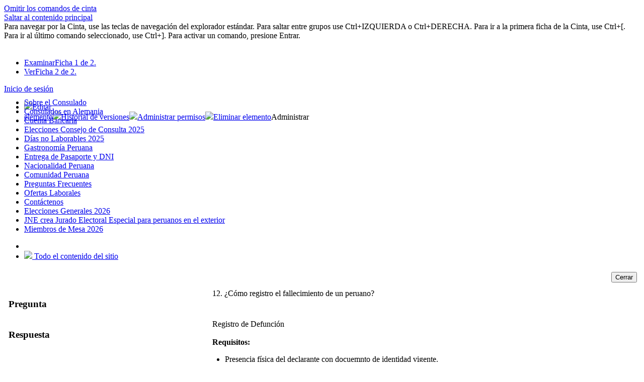

--- FILE ---
content_type: text/html; charset=utf-8
request_url: http://www.consulado.pe/es/Munich/Lists/Preguntas/Mostrar.aspx?ID=15&ContentTypeId=0x01008316A39E08416E4182C75474405E5C9C
body_size: 24881
content:

<!DOCTYPE html PUBLIC "-//W3C//DTD XHTML 1.0 Strict//EN"
"http://www.w3.org/TR/xhtml1/DTD/xhtml1-strict.dtd">
<html xmlns:o="urn:schemas-microsoft-com:office:office" lang="es-es" dir="ltr">
<head><meta http-equiv="X-UA-Compatible" content="IE=8" /><meta name="GENERATOR" content="Microsoft SharePoint" /><meta name="progid" content="SharePoint.WebPartPage.Document" /><meta http-equiv="Content-Type" content="text/html; charset=utf-8" /><meta http-equiv="Expires" content="0" /><title>
	
	Preguntas - 12. ¿Cómo registro el fallecimiento de un...

</title><link rel="stylesheet" type="text/css" href="/_layouts/3082/styles/Themable/forms.css?rev=xyHDeDOulR81vEKiF5KW9Q%3D%3D"/>
<link rel="stylesheet" type="text/css" href="/_layouts/3082/styles/Themable/search.css?rev=a63aFbY4QMVXkBrU3lRTJA%3D%3D"/>
<link rel="stylesheet" type="text/css" href="/_layouts/3082/styles/Themable/corev4.css?rev=BMzxVMXhxL6YX%2FdN%2BnRgEQ%3D%3D"/>

	<script type="text/javascript">
	var _fV4UI = true;
	</script>
	<script type="text/javascript">
// <![CDATA[
document.write('<script type="text/javascript" src="/_layouts/3082/init.js?rev=mU08X8FEZi4YrO2Bforawg%3D%3D"></' + 'script>');
document.write('<script type="text/javascript" src="/ScriptResource.axd?d=ySrUdZYlJlN0m4Rp0vTWiBR3EjAxCP91aRnu6W3iOiQxSr1OFEYna3-m3JqpbZ5_7F-ZQ-Ox_3XDzbWLmY_bcpvOupDTS8vmxiYcHjEY_8uOHswo1bqbkkPLfua33xibzX6XCHQxOfT5ZG27tJ_JPbMsW7A1&amp;t=3f4a792d"></' + 'script>');
document.write('<script type="text/javascript" src="/_layouts/blank.js?rev=QGOYAJlouiWgFRlhHVlMKA%3D%3D"></' + 'script>');
document.write('<script type="text/javascript" src="/ScriptResource.axd?d=9R3HJZwTLJ1queOeXtnbJtrog0OFKAf1D94WU-zmH0HKfN5BuU4hHEjDlp39yMFDAMhwS4k99Yd18Arfa5SPAkm_QHHW4S87ooR79e_DaSdTfpelbD_c3vXdnnfeAhoqnzU-IcdNOljKQwThOYCqh7wKVrqjcLG1lttgTVZC4GJ80dd90&amp;t=3f4a792d"></' + 'script>');
// ]]>
</script>
<link type="text/xml" rel="alternate" href="/es/Munich/_vti_bin/spsdisco.aspx" />
	
		
	
<link rel="shortcut icon" href="/_layouts/images/favicon.ico" type="image/vnd.microsoft.icon" />
<style type="text/css">
.ms-bodyareaframe {
	padding: 8px;
	border: none;
}
</style>

<script type="text/javascript" id="onetidPageTitleAreaFrameScript">
	if (document.getElementById("onetidPageTitleAreaFrame") != null)
	{
		document.getElementById("onetidPageTitleAreaFrame").className="ms-areaseparator";
	}
</script>
<style type="text/css">
	.s4-titlerowhidetitle { display:none; }
	.s4-ribbonrowhidetitle { height:135px; }
	.ctl00_PlaceHolderMain_Main_0 { border-color:Black;border-width:1px;border-style:Solid; }
	.ctl00_wpz_0 { border-color:Black;border-width:1px;border-style:Solid; }

</style></head>
<body scroll="no" onload="if (typeof(_spBodyOnLoadWrapper) != 'undefined') _spBodyOnLoadWrapper();" class="v4master">
  <form name="aspnetForm" method="post" action="Mostrar.aspx?ID=15&amp;ContentTypeId=0x01008316A39E08416E4182C75474405E5C9C" onsubmit="javascript:return WebForm_OnSubmit();" id="aspnetForm">
<div>
<input type="hidden" name="MSOWebPartPage_PostbackSource" id="MSOWebPartPage_PostbackSource" value="" />
<input type="hidden" name="MSOTlPn_SelectedWpId" id="MSOTlPn_SelectedWpId" value="" />
<input type="hidden" name="MSOTlPn_View" id="MSOTlPn_View" value="0" />
<input type="hidden" name="MSOTlPn_ShowSettings" id="MSOTlPn_ShowSettings" value="False" />
<input type="hidden" name="MSOGallery_SelectedLibrary" id="MSOGallery_SelectedLibrary" value="" />
<input type="hidden" name="MSOGallery_FilterString" id="MSOGallery_FilterString" value="" />
<input type="hidden" name="MSOTlPn_Button" id="MSOTlPn_Button" value="none" />
<input type="hidden" name="__EVENTTARGET" id="__EVENTTARGET" value="" />
<input type="hidden" name="__EVENTARGUMENT" id="__EVENTARGUMENT" value="" />
<input type="hidden" name="__REQUESTDIGEST" id="__REQUESTDIGEST" value="0xE4073FEE6460A91D766E1D70FC44F4636C2A81E1020CE4567EAC1073AB28527A677694072CCD488DE15871ACFA00ABA84F02101561833DFD854B140AD3893A9A,03 Feb 2026 09:33:08 -0000" />
<input type="hidden" name="MSOSPWebPartManager_DisplayModeName" id="MSOSPWebPartManager_DisplayModeName" value="Browse" />
<input type="hidden" name="MSOSPWebPartManager_ExitingDesignMode" id="MSOSPWebPartManager_ExitingDesignMode" value="false" />
<input type="hidden" name="MSOWebPartPage_Shared" id="MSOWebPartPage_Shared" value="" />
<input type="hidden" name="MSOLayout_LayoutChanges" id="MSOLayout_LayoutChanges" value="" />
<input type="hidden" name="MSOLayout_InDesignMode" id="MSOLayout_InDesignMode" value="" />
<input type="hidden" name="_wpSelected" id="_wpSelected" value="MSOZoneCell_WebPartWPQ2" />
<input type="hidden" name="_wzSelected" id="_wzSelected" value="" />
<input type="hidden" name="MSOSPWebPartManager_OldDisplayModeName" id="MSOSPWebPartManager_OldDisplayModeName" value="Browse" />
<input type="hidden" name="MSOSPWebPartManager_StartWebPartEditingName" id="MSOSPWebPartManager_StartWebPartEditingName" value="false" />
<input type="hidden" name="MSOSPWebPartManager_EndWebPartEditing" id="MSOSPWebPartManager_EndWebPartEditing" value="false" />
<input type="hidden" name="__LASTFOCUS" id="__LASTFOCUS" value="" />
<input type="hidden" name="_maintainWorkspaceScrollPosition" id="_maintainWorkspaceScrollPosition" value="0" />
<input type="hidden" name="__VIEWSTATE" id="__VIEWSTATE" value="/wEPDwUJMTc0NzUyMzgyD2QWAmYPZBYCAgEPZBYCAgMPZBYIAgMPZBYCBSZnX2M1NzdkZmQzXzE1MDlfNDYzMV85ODMwXzFhZDlmNzc1NTQzNg8PFgQeC1BhcmFtVmFsdWVzMsAFAAEAAAD/////[base64]/[base64]/[base64]////[base64]/[base64]/[base64]/0L/5+Uv7QxJCn5eSbSVHH1yjw=" />
</div>

<script type="text/javascript">
//<![CDATA[
var theForm = document.forms['aspnetForm'];
if (!theForm) {
    theForm = document.aspnetForm;
}
function __doPostBack(eventTarget, eventArgument) {
    if (!theForm.onsubmit || (theForm.onsubmit() != false)) {
        theForm.__EVENTTARGET.value = eventTarget;
        theForm.__EVENTARGUMENT.value = eventArgument;
        theForm.submit();
    }
}
//]]>
</script>


<script src="/WebResource.axd?d=jzecpsdDO5SLB0IrBkmh4T_KK32CyQrsgKu56xhk_OjyfmkHh_5mzH64ardSfT_YAT8A6VOYiiuedQV8ulcOtkrc_6E1&amp;t=636271491501517547" type="text/javascript"></script>


<script type="text/javascript">
//<![CDATA[
var MSOWebPartPageFormName = 'aspnetForm';
var g_presenceEnabled = true;
var g_wsaEnabled = false;
var g_wsaLCID = 3082;
var g_wsaSiteTemplateId = 'BLANKINTERNET#1';
var g_wsaListTemplateId = 100;
var _fV4UI=true;var _spPageContextInfo = {webServerRelativeUrl: "\u002fes\u002fMunich", webLanguage: 3082, currentLanguage: 3082, webUIVersion:4,pageListId:"{9b94fd60-1ecc-4bb1-8967-bcdcac85afef}", alertsEnabled:true, siteServerRelativeUrl: "\u002f", allowSilverlightPrompt:'True'};
                            function DoCallBack(filterText)
                            {WebForm_DoCallback('ctl00$m$g_c577dfd3_1509_4631_9830_1ad9f7755436',filterText,UpdateFilterCallback,0,CallBackError,true)
                            }
                            function CallBackError(result, clientsideString)
                            {                
                            }
                        //]]>
</script>
<script type="text/javascript">
<!--
var L_Menu_BaseUrl="/es/Munich";
var L_Menu_LCID="3082";
var L_Menu_SiteTheme="";
//-->
</script>
<script type="text/javascript">
//<![CDATA[
document.onreadystatechange=fnRemoveAllStatus; function fnRemoveAllStatus(){removeAllStatus(true)};var _spWebPartComponents = new Object();//]]>
</script>
<script type="text/javascript" >
<!--
//-->
</script>
<script src="/_layouts/blank.js?rev=QGOYAJlouiWgFRlhHVlMKA%3D%3D" type="text/javascript"></script>
<script type="text/javascript">
//<![CDATA[
if (typeof(DeferWebFormInitCallback) == 'function') DeferWebFormInitCallback();//]]>
</script>

<script src="/WebResource.axd?d=Dsw7BUYJfpMYpg05z8tvl3R9bXTB81JV4_xFx-M0Cozk5q2wm-RekQ2-B81dEP80K2htJj1Rqk05sKTCyURin86ZTYQ1&amp;t=636271491501517547" type="text/javascript"></script>
<script type="text/javascript">
//<![CDATA[
function WebForm_OnSubmit() {
UpdateFormDigest('\u002fes\u002fMunich', 1440000);
                    var workspaceElem = GetCachedElement("s4-workspace");
                    if (workspaceElem != null)
                    {
                        var scrollElem = GetCachedElement("_maintainWorkspaceScrollPosition");
                        if (scrollElem != null)
                        {
                            scrollElem.value = workspaceElem.scrollTop;
                        }
                    };
                if (typeof(_spFormOnSubmitWrapper) != 'undefined') {return _spFormOnSubmitWrapper();} else {return true;};
return true;
}
//]]>
</script>

<div>

	<input type="hidden" name="__VIEWSTATEGENERATOR" id="__VIEWSTATEGENERATOR" value="C922568B" />
	<input type="hidden" name="__EVENTVALIDATION" id="__EVENTVALIDATION" value="/wEWBgLHtJ6RAwKpn5bCCwLNrvW5AwK9+p7tAgKi37nfAQKP4aefDw2e+QC9MuleElP7eufVnhjENnSa" />
</div>
  <script type="text/javascript">
//<![CDATA[
Sys.WebForms.PageRequestManager._initialize('ctl00$ScriptManager', document.getElementById('aspnetForm'));
Sys.WebForms.PageRequestManager.getInstance()._updateControls(['fctl00$WebPartAdderUpdatePanel','tctl00$panelZone'], [], ['ctl00$WebPartAdder'], 90);
//]]>
</script>

	
<noscript><div class='noindex'>Puede estar intentando tener acceso a este sitio desde un explorador protegido en el servidor. Habilite los scripts y vuelva a cargar la página.</div></noscript>
<div id="TurnOnAccessibility" style="display:none" class="s4-notdlg noindex">
	<a id="linkTurnOnAcc" href="#" class="ms-TurnOnAcc" onclick="SetIsAccessibilityFeatureEnabled(true);UpdateAccessibilityUI();document.getElementById('linkTurnOffAcc').focus();return false;">Activar el modo de accesibilidad</a>
</div>
<div id="TurnOffAccessibility" style="display:none" class="s4-notdlg noindex">
	<a id="linkTurnOffAcc" href="#" class="ms-TurnOffAcc" onclick="SetIsAccessibilityFeatureEnabled(false);UpdateAccessibilityUI();document.getElementById('linkTurnOnAcc').focus();return false;">Desactivar el modo de accesibilidad</a>
</div>
<div class="s4-notdlg s4-skipribbonshortcut noindex">
	<a href="javascript:;" onclick="javascript:this.href='#startNavigation';" class="ms-SkiptoNavigation" accesskey="Y">Omitir los comandos de cinta</a>
</div>
<div class="s4-notdlg noindex">
	<a href="javascript:;" onclick="javascript:this.href='#mainContent';" class="ms-SkiptoMainContent" accesskey="X">Saltar al contenido principal</a>
</div>
<a id="HiddenAnchor" href="javascript:;" style="display:none;"></a>

<div id="s4-ribbonrow" class="s4-pr s4-ribbonrowhidetitle">
	<div id="s4-ribboncont">
		<input id="RibbonContainer_activeTabId" name="ctl00$ctl30" type="hidden" value=""></input><div id='RibbonContainer'><div class="ms-cui-ribbon" id="Ribbon" unselectable="on" aria-describedby="ribboninstructions" oncontextmenu="return false" role="toolbar"><span class="ms-cui-hidden" id="ribboninstructions" unselectable="on">Para navegar por la Cinta, use las teclas de navegaci&#243;n del explorador est&#225;ndar. Para saltar entre grupos use Ctrl+IZQUIERDA o Ctrl+DERECHA. Para ir a la primera ficha de la Cinta, use Ctrl+[. Para ir al &#250;ltimo comando seleccionado, use Ctrl+]. Para activar un comando, presione Entrar.</span><div class="ms-cui-ribbonTopBars" unselectable="on"><div class="ms-cui-topBar1" unselectable="on" style="display:none"><div class="ms-cui-qat-container" unselectable="on"></div></div><div class="ms-cui-topBar2" unselectable="on"><div class="ms-cui-jewel-container" id="jewelcontainer" unselectable="on" style="display:none"></div><div class="ms-cui-TabRowLeft ms-siteactionscontainer s4-notdlg" id="RibbonContainer-TabRowLeft" unselectable="on">
					   <span class="ms-siteactionsmenu" id="siteactiontd">
					   </span>
				
						<span class="s4-breadcrumb-anchor"><span style="height:16px;width:16px;position:relative;display:inline-block;overflow:hidden;" class="s4-clust"><a id="GlobalBreadCrumbNavPopout-anchor" onclick="CoreInvoke('callOpenBreadcrumbMenu', event, 'GlobalBreadCrumbNavPopout-anchor', 'GlobalBreadCrumbNavPopout-menu', 'GlobalBreadCrumbNavPopout-img', 's4-breadcrumb-anchor-open', 'ltr', '', false); return false;" onmouseover="" onmouseout="" title="Desplazarse hacia arriba" href="javascript:;" style="display:inline-block;height:16px;width:16px;"><img src="/_layouts/images/fgimg.png" alt="Desplazarse hacia arriba" style="border:0;position:absolute;left:-0px !important;top:-112px !important;" /></a></span></span><div class="ms-popoutMenu s4-breadcrumb-menu" id="GlobalBreadCrumbNavPopout-menu" style="display:none;">
							<div class="s4-breadcrumb-top">
								<span class="s4-breadcrumb-header">La ubicación de esta página es:</span>
							</div>
							
								<ul class="s4-breadcrumb">
	<li class="s4-breadcrumbRootNode"><span class="s4-breadcrumb-arrowcont"><span style="height:16px;width:16px;position:relative;display:inline-block;overflow:hidden;" class="s4-clust s4-breadcrumb"><img src="/_layouts/images/fgimg.png" alt="" style="border-width:0px;position:absolute;left:-0px !important;top:-353px !important;" /></span></span><a class="s4-breadcrumbRootNode" href="/">Consulado</a><ul class="s4-breadcrumbRootNode"><li class="s4-breadcrumbNode"><span class="s4-breadcrumb-arrowcont"><span style="height:16px;width:16px;position:relative;display:inline-block;overflow:hidden;" class="s4-clust s4-breadcrumb"><img src="/_layouts/images/fgimg.png" alt="" style="border-width:0px;position:absolute;left:-0px !important;top:-353px !important;" /></span></span><a class="s4-breadcrumbNode" href="/es/Munich">Consulado General del Per&#250; en M&#250;nich</a><ul class="s4-breadcrumbNode"><li class="s4-breadcrumbNode"><span class="s4-breadcrumb-arrowcont"><span style="height:16px;width:16px;position:relative;display:inline-block;overflow:hidden;" class="s4-clust s4-breadcrumb"><img src="/_layouts/images/fgimg.png" alt="" style="border-width:0px;position:absolute;left:-0px !important;top:-353px !important;" /></span></span><a class="s4-breadcrumbNode" href="http://www.consulado.pe/es/Munich/_layouts/listform.aspx?ListId=%7B9B94FD60%2D1ECC%2D4BB1%2D8967%2DBCDCAC85AFEF%7D&amp;PageType=0">Preguntas</a><ul class="s4-breadcrumbNode"><li class="s4-breadcrumbCurrentNode"><span class="s4-breadcrumb-arrowcont"><span style="height:16px;width:16px;position:relative;display:inline-block;overflow:hidden;" class="s4-clust s4-breadcrumb"><img src="/_layouts/images/fgimg.png" alt="" style="border-width:0px;position:absolute;left:-0px !important;top:-353px !important;" /></span></span><span class="s4-breadcrumbCurrentNode">12. ¿Cómo registro el fallecimiento de un peruano?...Ver más</span></li></ul></li></ul></li></ul></li>
</ul>
								
						</div>
						<div class="s4-die">
							
						</div>
				
				
			</div><ul class="ms-cui-tts ms-cui-disabled" unselectable="on" role="tablist"><li class="ms-cui-tt ms-browseTab" id="Ribbon.Read-title" unselectable="on" role="tab"><a class="ms-cui-tt-a" unselectable="on" href="javascript:;" onclick="return false;" unselectable="on" title="Examinar" onkeypress="return true;"><span class="ms-cui-tt-span" unselectable="on">Examinar</span><span class="ms-cui-hidden" unselectable="on">Ficha 1 de 2.</span></a></li><li class="ms-cui-tt ms-cui-tt-s" id="Ribbon.ListForm.Display-title" unselectable="on" role="tab"><a class="ms-cui-tt-a" unselectable="on" href="javascript:;" onclick="return false;" unselectable="on" title="Ver" onkeypress="return true;"><span class="ms-cui-tt-span" unselectable="on">Ver</span><span class="ms-cui-hidden" unselectable="on">Ficha 2 de 2.</span></a></li></ul><div class="ms-cui-TabRowRight s4-trc-container s4-notdlg" id="RibbonContainer-TabRowRight" unselectable="on">
	

	 <a href="#" tabindex="-1" style="display:none"></a><a href="#" tabindex="-1" style="display:none"></a>
	 <div class="s4-trc-container-menu">
		 <div>
			
<a id="ctl00_IdWelcome_ExplicitLogin" class="s4-signInLink" href="http://www.consulado.pe/es/Munich/_layouts/Authenticate.aspx?Source=%2Fes%2FMunich%2FLists%2FPreguntas%2FMostrar%2Easpx%3FID%3D15%26ContentTypeId%3D0x01008316A39E08416E4182C75474405E5C9C" style="display:inline;">Inicio de sesión</a>

			
<script type ="text/javascript">
// <![CDATA[
function OnSelectionChange(value)
{
	var today = new Date();
	var oneYear = new Date(today.getTime() + 365 * 24 * 60 * 60 * 1000);
	var url = window.location.href;
	document.cookie = "lcid=" + value + ";path=/;expires=" + oneYear.toGMTString();
	window.location.href = url;
}
// ]]>
</script>


		</div>
	</div>
	
	<span>
		<span class="s4-devdashboard">
			
		</span>
	</span>
			</div></div></div><div class="ms-cui-tabContainer  ms-cui-disabled" unselectable="on"><ul class="ms-cui-tabBody" id="Ribbon.ListForm.Display" unselectable="on" role="tabpanel" aria-labelledby="Ribbon.ListForm.Display-title"><li class="ms-cui-group" id="Ribbon.ListForm.Display.Manage" unselectable="on"><span class="ms-cui-groupContainer" unselectable="on"><span class="ms-cui-groupBody" unselectable="on"><span class="ms-cui-layout" id="Ribbon.ListForm.Display.Manage-LargeMedium" unselectable="on"><span class="ms-cui-section" id="Ribbon.ListForm.Display.Manage-LargeMedium-0" unselectable="on"><span class="ms-cui-row-onerow" id="Ribbon.ListForm.Display.Manage-LargeMedium-0-0" unselectable="on"><a class="ms-cui-ctl-large" id="Ribbon.ListForm.Display.Manage.EditItem-Large" onclick="return false;" href="javascript:;" mscui:controltype="Button" aria-describedby="Ribbon.ListForm.Display.Manage.EditItem_ToolTip" role="button" unselectable="on"><span class="ms-cui-ctl-largeIconContainer" unselectable="on"><span class=" ms-cui-img-32by32 ms-cui-img-cont-float ms-cui-imageDisabled" unselectable="on"><img class="" style="top: -128px;left: -96px;" unselectable="on" src="/_layouts/3082/images/formatmap32x32.png"/></span></span><span class="ms-cui-ctl-largelabel" unselectable="on">Editar<br />elemento</span></a></span></span><span class="ms-cui-section" id="Ribbon.ListForm.Display.Manage-LargeMedium-1" unselectable="on"><span class="ms-cui-row" id="Ribbon.ListForm.Display.Manage-LargeMedium-1-0" unselectable="on"><span unselectable="on"><a class="ms-cui-ctl-medium" id="Ribbon.ListForm.Display.Manage.VersionHistory-Medium" onclick="return false;" href="javascript:;" mscui:controltype="Button" aria-describedby="Ribbon.ListForm.Display.Manage.VersionHistory_ToolTip" role="button" unselectable="on"><span class="ms-cui-ctl-iconContainer" unselectable="on"><span class=" ms-cui-img-16by16 ms-cui-img-cont-float ms-cui-imageDisabled" unselectable="on"><img class="" style="top: -48px;left: -80px;" unselectable="on" src="/_layouts/3082/images/formatmap16x16.png"/></span></span><span class="ms-cui-ctl-mediumlabel" unselectable="on">Historial de versiones</span></a></span></span><span class="ms-cui-row" id="Ribbon.ListForm.Display.Manage-LargeMedium-1-1" unselectable="on"><span unselectable="on"><a class="ms-cui-ctl-medium" id="Ribbon.ListForm.Display.Manage.ManagePermissions-Medium" onclick="return false;" href="javascript:;" mscui:controltype="Button" aria-describedby="Ribbon.ListForm.Display.Manage.ManagePermissions_ToolTip" role="button" unselectable="on"><span class="ms-cui-ctl-iconContainer" unselectable="on"><span class=" ms-cui-img-16by16 ms-cui-img-cont-float ms-cui-imageDisabled" unselectable="on"><img class="" style="top: -128px;left: 0px;" unselectable="on" src="/_layouts/3082/images/formatmap16x16.png"/></span></span><span class="ms-cui-ctl-mediumlabel" unselectable="on">Administrar permisos</span></a></span></span><span class="ms-cui-row" id="Ribbon.ListForm.Display.Manage-LargeMedium-1-2" unselectable="on"><span unselectable="on"><a class="ms-cui-ctl-medium" id="Ribbon.ListForm.Display.Manage.DeleteItem-Medium" onclick="return false;" href="javascript:;" mscui:controltype="Button" aria-describedby="Ribbon.ListForm.Display.Manage.DeleteItem_ToolTip" role="button" unselectable="on"><span class="ms-cui-ctl-iconContainer" unselectable="on"><span class=" ms-cui-img-16by16 ms-cui-img-cont-float ms-cui-imageDisabled" unselectable="on"><img class="" style="top: -112px;left: -224px;" unselectable="on" src="/_layouts/3082/images/formatmap16x16.png"/></span></span><span class="ms-cui-ctl-mediumlabel" unselectable="on">Eliminar elemento</span></a></span></span></span></span></span><span class="ms-cui-groupTitle" unselectable="on" title="Administrar">Administrar</span></span><span class="ms-cui-groupSeparator" unselectable="on"></span></li></ul></div></div></div>
<script type="text/javascript">
//<![CDATA[
    
    var _ribbon = new Object();
    _ribbon.initialTabId = 'Ribbon.ListForm.Display';
    _ribbon.buildMinimized = false;
    _ribbon.initStarted = false;
    _ribbon.initialTabSelectedByUser = false;
    _ribbon.launchedByKeyboard = false;

    function _ribbonInitFunc1()
    {
        try
        {
            var temp = new CUI.RibbonBuildOptions();
        }
        catch(e)
        {
            return;
        }

        var options = new CUI.RibbonBuildOptions();
        options.lazyTabInit = true;
        options.shallowTabs = true;
        options.lazyMenuInit = true;
        options.attachToDOM = true;
        options.initialScalingIndex = 0;
        options.validateServerRendering = false;
        options.showQATId = '';
        options.showJewelId = '';
        options.minimized = _ribbon.buildMinimized;
        options.shownTabs = {'Ribbon.Read':true,'Ribbon.ListForm.Display':true};;
        options.shownContextualGroups = null;
        options.initiallyVisibleContextualGroups = null;
        options.normalizedContextualGroups = null;
        options.trimmedIds = {'Ribbon.ListForm.Display.Manage.DeleteItemVersion':true,'Ribbon.ListForm.Edit.Actions.AttachFile':true,'Ribbon.ListForm.Edit.Actions.DeleteItem':true,'Ribbon.DocLibListForm.Edit.Actions.ManagePermissions':true,'Ribbon.ListForm.Display.Manage.Alert':true,'Ribbon.PostListForm.Edit.Actions.DeleteItem':true,'Ribbon.ListForm.Display.Manage.ManageCopies':true,'Ribbon.DocLibListForm.Edit.Actions.ExportWebPart':true,'Ribbon.DocLibListForm.Edit.Actions.DeleteItem':true,'Ribbon.ListForm.Display.Manage.EnterFolder':true,'Ribbon.DocLibListForm.Edit.Actions.CheckOut':true,'Ribbon.ListForm.Display.Solution.Activate':true,'Ribbon.ListForm.Display.Manage.RestoreItemVersion':true,'Ribbon.ListForm.Display.Manage.CheckOut':true,'Ribbon.ListForm.Display.Manage.Workflows':true,'Ribbon.DocLibListForm.Edit.Actions.ViewWebPartXml':true,'Ribbon.ListForm.Edit.Actions.EditSeries':true,'Ribbon.ListForm.Edit.Actions.ClaimReleaseTask':true,'Ribbon.ListForm.Display.HealthActions.HealthReportRepair':true,'Ribbon.FormatText.PageState':true,'Ribbon.ListForm.Display.Manage.ApproveReject':true,'Ribbon.ListForm.Display.Solution.Deactivate':true,'Ribbon.PostListForm.Edit.Actions.EditSeries':true,'Ribbon.ListForm.Display.Manage.DistributionListsApproval':true,'Ribbon.ListForm.Display.HealthActions.HealthReportRunNow':true,'Ribbon.DocLibListForm.Edit.Actions.VersionHistory':true,'Ribbon.WebPartInsert.InsertRelatedDataToListForm':true,'Ribbon.ListForm.Display.Manage.EditSeries':true,'Ribbon.ListForm.Display.Solution.Upgrade':true,'Ribbon.ListForm.Display.Manage.ClaimReleaseTask':true,'Ribbon.ListForm.Display.HealthActions.HealthRuleRunNow':true,'Ribbon.ListForm.Display.Manage.CheckIn':true,'Ribbon.ListForm.Edit.Actions.DistributionListsApproval':true,'Ribbon.DocLibListForm.Edit.Actions.CheckIn':true};;
        options.enabledVisibilityContexts = {'WSSNonSpecialFormVisibilityContext':true};;
        options.fixedPositioningEnabled = false;
        options.clientID = 'RibbonContainer';
        options.trimEmptyGroups = true;
        options.dataExtensions = null;
        options.scalingHint = '762722257';
        options.initialTabSelectedByUser = _ribbon.initialTabSelectedByUser;
        options.launchedByKeyboard = _ribbon.launchedByKeyboard;

        try
        {
            var temp = SP.Ribbon.PageManager.get_instance();
        }
        catch(e)
        {
            return;
        }

        g_builder = new CUI.RibbonBuilder(options, document.getElementById('RibbonContainer'), SP.Ribbon.PageManager.get_instance());
        var dataSource = new CUI.DataSource('\u002fes\u002fMunich\u002f_layouts\u002fcommandui.ashx', '232525365', '3082');
        g_builder.set_dataSource(dataSource);

        g_builder.buildRibbonAndInitialTab(_ribbon.initialTabId);
    }

    function _ribbonStartInit(initialTabId, buildMinimized, e)
    {
        if (true && typeof(_ribbonReadyForInit) == 'function' && !_ribbonReadyForInit())
            return;

        if (e)
        {
            _ribbon.initialTabSelectedByUser = true;
        }

        var firstTabId = null;
        var evt = e || window.event;
        if (evt)
        {
            if (!evt.preventDefault)
                evt.returnValue = false;
            else
                evt.preventDefault();
        }

        if (_ribbon.initStarted)
            return;
        _ribbon.initStarted = true;
        if(typeof(CUI) != 'undefined' && typeof(CUI.PMetrics) != 'undefined')
            CUI.PMetrics.perfMark(CUI.PMarker.perfCUIRibbonInitStart);
        if (initialTabId)
        {
            firstTabId = _ribbon.initialTabId;
            _ribbon.initialTabId = initialTabId;
        }
        if (typeof(buildMinimized) != 'undefined')
            _ribbon.buildMinimized = buildMinimized;

        if(initialTabId && initialTabId != "undefined" && _ribbonOnStartInit)
        {
            _ribbonOnStartInit(_ribbon);
            
            var oldTab = document.getElementById(firstTabId + "-title");
            if (oldTab)
                oldTab.className = "ms-cui-tt";

            var newTab = document.getElementById(initialTabId + "-title");
            if (newTab)
                newTab.className = "ms-cui-tt ms-cui-tt-s";
        }
        

        var _spRibbonInstantiateByRibbonControl = true;

        function _registerCommonComponents()
        {  
            SP.Ribbon.HelpPageComponent.registerWithPageManager();
            SP.Ribbon.UserInterfacePageComponent.registerWithPageManager();
        }
        ExecuteOrDelayUntilScriptLoaded(_registerCommonComponents, "sp.ribbon.js");

        
        function _registerCUIEComponent()
        {  
            var instance = SP.Ribbon.CommandUIExtensionPageComponent.get_instance();
            instance.set_dataUrl('\u002fes\u002fMunich\u002f_layouts\u002fcommandui.ashx');
            instance.set_dataLCID('3082');
            instance.set_dataVersion('232525365');
            SP.Ribbon.CommandUIExtensionPageComponent.registerWithPageManager();
        }
        ExecuteOrDelayUntilScriptLoaded(_registerCUIEComponent, "sp.ribbon.js");

        var defd;
        try
        {
            defd = typeof(SP.Ribbon.PageManager);
        }
        catch (e)
        {
            defd = "undefined";
        }
        EnsureScript("ribbon", defd, _ribbonInitFunc1);


    }

    function _ribbonKeyboardTitleShortcut(e)
    {
        var evt = e || window.event;
        if (evt)
        {
            var key = (evt.ctrlKey) ? 't' : 'f';
            key += (evt.altKey) ? 't' : 'f';
            key += (evt.shiftKey) ? 't' : 'f';
            try
            {
                key += String.fromCharCode(_processKeyCodes(evt.keyCode));
            }
            catch (error)
            {
                return;
            }

            if(key == 'tff[')
            {
                if(document.selection && document.selection.type == 'Control')
                {
                    var r = document.selection.createRange();
                    var len = r.length;
                    for (; len > 0; len--)
                    {
                        r.remove(len - 1);
                    }
                    r.select();
                }

                var tabHead = document.getElementById('Ribbon.ListForm.Display-title');
                if(tabHead)
                {
                    tabHead = tabHead.firstChild.focus();
                }
            }
        }
    }

    if (true)
        _spBodyOnLoadFunctionNames.push("_ribbonStartInit");


    function _ribbonOnWindowResizeForHeaderScaling(evt)
    {
        if (_ribbon.initStarted)
            return;
        _ribbonScaleHeader(document.getElementById('RibbonContainer').firstChild.childNodes[1], false);
    }
    if (typeof(_ribbonScaleHeader) == 'function' && true)
    {        
        _ribbonScaleHeader(document.getElementById('RibbonContainer').firstChild.childNodes[1], false);
        if (window.addEventListener)
            window.addEventListener('resize', _ribbonOnWindowResizeForHeaderScaling, false);
        else if(window.attachEvent)
            window.attachEvent('onresize', _ribbonOnWindowResizeForHeaderScaling);            
    }
    

    if(document.addEventListener)
        document.addEventListener('keydown', _ribbonKeyboardTitleShortcut, false);
    else
        document.attachEvent('onkeydown', _ribbonKeyboardTitleShortcut);
//]]>
</script>
<script type="text/javascript">
//<![CDATA[
var g_commandUIHandlers = {"name":"CommandHandlers","attrs":{},"children":[]};
//]]>
</script>
	</div>
	<div id="notificationArea" class="s4-noti">
	</div>
	
			
<span id="ctl00_SPNavigation_ctl00_publishingConsoleV4_publishingRibbon"></span>



	
	<div id="WebPartAdderUpdatePanelContainer">
		<div id="ctl00_WebPartAdderUpdatePanel">
	
				<span id="ctl00_WebPartAdder"></span>
			
</div>
	</div>
</div>
<div id="s4-workspace">
		<div id="s4-bodyContainer">
			<div id="s4-titlerow" class="s4-pr s4-notdlg s4-titlerowhidetitle">
				<div class="s4-title s4-lp">
					<div class="s4-title-inner">
						<table class="s4-titletable" cellspacing="0">
							<tbody>
								<tr>
									<td class="s4-titlelogo">
										<a id="ctl00_onetidProjectPropertyTitleGraphic" href="/es/Munich/">
											<img id="ctl00_onetidHeadbnnr2" name="onetidHeadbnnr0" src="/_layouts/images/siteIcon.png" alt="Consulado General del Perú en Múnich" style="border-width:0px;" />
										</a>
									</td>
									<td class="s4-titletext">
										<h1 name="onetidProjectPropertyTitle">
											
												<a id="ctl00_PlaceHolderSiteName_onetidProjectPropertyTitle" href="/es/Munich/">Consulado General del Perú en Múnich</a>
											
										</h1>
										<span id="onetidPageTitleSeparator" class="s4-nothome s4-bcsep s4-titlesep"><span><span style="height:11px;width:11px;position:relative;display:inline-block;overflow:hidden;"><img src="/_layouts/images/fgimg.png" alt=":" style="border-width:0px;position:absolute;left:-0px !important;top:-585px !important;" /></span></span> </span>
										<h2>
											
	<span class="die">
	<a href="/es/Munich/Lists/Preguntas/AllItems.aspx">Preguntas</a>: </span>
	12. ¿Cómo registro el fallecimiento de un peruano?...Ver más

										</h2>
										<div class="s4-pagedescription" tabindex="0" >
											
										</div>
									</td>
									<td class="s4-socialdata-notif">
										
									</td>
								</tr>
							</tbody>
						</table>
					</div>
				</div>
				<div id="s4-topheader2" class="s4-pr s4-notdlg">
					<a name="startNavigation"></a>
					<div id="s4-searcharea" class="s4-search s4-rp">
						
							<table class="s4-wpTopTable" border="0" cellpadding="0" cellspacing="0" width="100%">
	<tr>
		<td valign="top"><div WebPartID="00000000-0000-0000-0000-000000000000" HasPers="true" id="WebPartWPQ1" width="100%" OnlyForMePart="true" allowDelete="false" style="" ><div id="SRSB"> <div>
			<input name="ctl00$PlaceHolderSearchArea$ctl01$ctl00" type="hidden" id="ctl00_PlaceHolderSearchArea_ctl01_ctl00" value="http://www.consulado.pe/es/Munich" /><table class="ms-sbtable ms-sbtable-ex s4-search" cellpadding="0" cellspacing="0" border="0">
				<tr class="ms-sbrow">
					<td class="ms-sbcell"><input name="ctl00$PlaceHolderSearchArea$ctl01$S3031AEBB_InputKeywords" type="text" value="Buscar en este sitio..." maxlength="200" id="ctl00_PlaceHolderSearchArea_ctl01_S3031AEBB_InputKeywords" accesskey="S" title="Búsqueda..." class="ms-sbplain" alt="Búsqueda..." onkeypress="javascript: return S3031AEBB_OSBEK(event);" onfocus="if (document.getElementById('ctl00_PlaceHolderSearchArea_ctl01_ctl04').value =='0') {this.value=''; if (this.className == 's4-searchbox-QueryPrompt') this.className = ''; else this.className = this.className.replace(' s4-searchbox-QueryPrompt',''); document.getElementById('ctl00_PlaceHolderSearchArea_ctl01_ctl04').value=1;}" onblur="if (this.value =='') {this.value='Buscar en este sitio...'; if (this.className.indexOf('s4-searchbox-QueryPrompt') == -1) this.className += this.className?' s4-searchbox-QueryPrompt':'s4-searchbox-QueryPrompt'; document.getElementById('ctl00_PlaceHolderSearchArea_ctl01_ctl04').value = '0'} else {document.getElementById('ctl00_PlaceHolderSearchArea_ctl01_ctl04').value='1';}" style="width:170px;" /></td><td class="ms-sbgo ms-sbcell"><a id="ctl00_PlaceHolderSearchArea_ctl01_S3031AEBB_go" title="Realiza búsquedas" href="javascript:S3031AEBB_Submit()"><img title="Realiza búsquedas" onmouseover="this.src='\u002f_layouts\u002fimages\u002fgosearchhover15.png'" onmouseout="this.src='\u002f_layouts\u002fimages\u002fgosearch15.png'" class="srch-gosearchimg" alt="Realiza búsquedas" src="/_layouts/images/gosearch15.png" style="border-width:0px;" /></a></td><td class="ms-sbLastcell"></td>
				</tr>
			</table><input name="ctl00$PlaceHolderSearchArea$ctl01$ctl04" type="hidden" id="ctl00_PlaceHolderSearchArea_ctl01_ctl04" value="0" />
		</div></div></div></td>
	</tr>
</table>
						
						<span class="s4-help">
								<span style="height:17px;width:17px;position:relative;display:inline-block;overflow:hidden;" class="s4-clust"><a href="../../../../_catalogs/masterpage/#" id="ctl00_TopHelpLink" style="height:17px;width:17px;display:inline-block;" onclick="TopHelpButtonClick('HelpHome');return false" accesskey="6" title="Ayuda (nueva ventana)"><img src="/_layouts/images/fgimg.png" style="left:-0px !important;top:-309px !important;position:absolute;" align="absmiddle" border="0" alt="Ayuda (nueva ventana)" /></a></span>
						</span>
					</div>
					<div class="s4-rp s4-app">
					</div>
					<div class="s4-lp s4-toplinks">
						
								
	<div id="zz1_TopNavigationMenuV4" class="s4-tn">
	<div class="menu horizontal menu-horizontal">
		<ul class="root static">
			<li class="static selected"><a class="static selected menu-item" title="Consulado General del Perú en Múnich" href="/es/Munich/Paginas/Inicio.aspx" accesskey="1"><span class="additional-background"><span class="menu-item-text">Consulado General del Perú en Múnich</span><span class="ms-hidden">Actualmente seleccionado</span></span></a><ul class="static">
				<li class="static dynamic-children"><a class="static dynamic-children menu-item" title="tramite" href="/es/Munich/tramite/Paginas/Tramite.aspx"><span class="additional-background"><span class="menu-item-text">Trámites</span></span></a><ul class="dynamic">
					<li class="dynamic"><a class="dynamic menu-item" title="DNI" href="/es/Munich/tramite/Paginas/dni.aspx"><span class="additional-background"><span class="menu-item-text">DNI</span></span></a></li><li class="dynamic"><a class="dynamic menu-item" title="Pasaporte" href="/es/Munich/tramite/Paginas/pasaporte.aspx"><span class="additional-background"><span class="menu-item-text">Pasaportes Biométricos</span></span></a></li><li class="dynamic"><a class="dynamic menu-item" title="Registros Civiles" href="/es/Munich/tramite/Paginas/Registros-Civiles.aspx"><span class="additional-background"><span class="menu-item-text">Registros Civiles</span></span></a></li><li class="dynamic"><a class="dynamic menu-item" title="Trámites Notariales" href="/es/Munich/tramite/Paginas/Tramites-Notariales.aspx"><span class="additional-background"><span class="menu-item-text">Trámites Notariales</span></span></a></li><li class="dynamic"><a class="dynamic menu-item" title="Visas" href="/es/Munich/tramite/Paginas/visas.aspx"><span class="additional-background"><span class="menu-item-text">Visas</span></span></a></li>
				</ul></li><li class="static"><a class="static menu-item" title="Asistencia Consular" href="/es/Munich/asistenciaconsular/Paginas/Asistencia-Consular.aspx"><span class="additional-background"><span class="menu-item-text">Asistencia Consular</span></span></a></li><li class="static"><a class="static menu-item" href="/es/Munich/Paginas/Redes-de-Cientificos-Peruanos.aspx"><span class="additional-background"><span class="menu-item-text">Redes de Científicos Peruanos</span></span></a></li><li class="static"><a class="static menu-item" href="/es/Munich/Paginas/Solicitud-Acceso-Informacion.aspx"><span class="additional-background"><span class="menu-item-text">Solicitud Acceso a la Información Pública</span></span></a></li><li class="static"><a class="static menu-item" href="/es/Munich/Paginas/Elecciones-Generales-2026.aspx"><span class="additional-background"><span class="menu-item-text">Elecciones Generales 2026</span></span></a></li><li class="static"><a class="static menu-item" href="/es/Munich/Paginas/Nota-de-Prensa-del-JNE-sobre-creaci%c3%b3n-del-Jurado-Electoral-Especial-para-peruanos-en-el-exterior.aspx"><span class="additional-background"><span class="menu-item-text">JNE crea Jurado Electoral Especial para peruanos en el exterior</span></span></a></li><li class="static"><a class="static menu-item" href="/es/Munich/Paginas/Miembrosdemesa2026.aspx"><span class="additional-background"><span class="menu-item-text">Miembros de Mesa 2026</span></span></a></li>
			</ul></li>
		</ul>
	</div>
</div>
	
								
						
					</div>
				</div>
			</div>
			<div id="s4-statusbarcontainer">
				<div id="pageStatusBar" class="s4-status-s1">
				</div>
			</div>
				
			<div id="s4-mainarea" class="s4-pr s4-widecontentarea">
				<div id="s4-leftpanel" class="s4-notdlg">
					<div id="s4-leftpanel-content">
						
						
						
							
						

				<div class="ms-quicklaunchouter">
				<div class="ms-quickLaunch">
				
				<div id="ctl00_PlaceHolderLeftNavBar_ctl00_QuickLaunchNavigationManager" class="ms-quicklaunch-navmgr">
	
				<div>
					
			
			
					<div id="zz2_V4QuickLaunchMenu" class="s4-ql">
		<div class="menu vertical menu-vertical">
			<ul class="root static">
				<li class="static"><a class="static menu-item" title="Sobre el Consulado" href="/es/Munich/Paginas/Sobre-el-Consulado-General.aspx"><span class="additional-background"><span class="menu-item-text">Sobre el Consulado</span></span></a></li><li class="static"><a class="static menu-item" title="Consulados en Alemania" href="/es/Munich/Paginas/Consulados-Alemania.aspx"><span class="additional-background"><span class="menu-item-text">Consulados en Alemania</span></span></a></li><li class="static"><a class="static menu-item" href="/es/Munich/Paginas/Cuenta-Bancaria.aspx"><span class="additional-background"><span class="menu-item-text">Cuenta Bancaria</span></span></a></li><li class="static"><a class="static menu-item" href="/es/Munich/Paginas/consejo.aspx"><span class="additional-background"><span class="menu-item-text">Elecciones Consejo de Consulta 2025</span></span></a></li><li class="static"><a class="static menu-item" title="Días no Laborables" href="/es/Munich/Paginas/Dias-no-laborales.aspx"><span class="additional-background"><span class="menu-item-text">Días no Laborables 2025</span></span></a></li><li class="static"><a class="static menu-item" title="Gastronomía Peruana" href="/es/Munich/Paginas/Gastronomia-Peruana.aspx"><span class="additional-background"><span class="menu-item-text">Gastronomía Peruana</span></span></a></li><li class="static"><a class="static menu-item" href="/es/Munich/Paginas/Entrega-de-Documentos.aspx"><span class="additional-background"><span class="menu-item-text">Entrega de Pasaporte y DNI</span></span></a></li><li class="static"><a class="static menu-item" href="/es/Munich/Paginas/Renuncia-a-la-Nacionalidad.aspx"><span class="additional-background"><span class="menu-item-text">Nacionalidad Peruana</span></span></a></li><li class="static"><a class="static menu-item" title="Organizaciones Peruanas" href="/es/Munich/Paginas/Organizaciones-Peruanas.aspx"><span class="additional-background"><span class="menu-item-text">Comunidad Peruana</span></span></a></li><li class="static"><a class="static menu-item" title="Preguntas Frecuentes" href="/es/Munich/Paginas/Preguntas-Frecuentes.aspx"><span class="additional-background"><span class="menu-item-text">Preguntas Frecuentes</span></span></a></li><li class="static"><a class="static menu-item" title="Oferta Laboral" href="/es/Munich/Paginas/Oferta-%20Laboral.aspx"><span class="additional-background"><span class="menu-item-text">Ofertas Laborales</span></span></a></li><li class="static"><a class="static menu-item" title="Contáctenos" href="/es/Munich/Paginas/Contactenos.aspx"><span class="additional-background"><span class="menu-item-text">Contáctenos</span></span></a></li><li class="static"><a class="static menu-item" href="/es/Munich/Paginas/Elecciones-Generales-2026.aspx"><span class="additional-background"><span class="menu-item-text">Elecciones Generales 2026</span></span></a></li><li class="static"><a class="static menu-item" href="/es/Munich/Paginas/Nota-de-Prensa-del-JNE-sobre-creaci%c3%b3n-del-Jurado-Electoral-Especial-para-peruanos-en-el-exterior.aspx"><span class="additional-background"><span class="menu-item-text">JNE crea Jurado Electoral Especial para peruanos en el exterior</span></span></a></li><li class="static"><a class="static menu-item" href="/es/Munich/Paginas/Miembrosdemesa2026.aspx"><span class="additional-background"><span class="menu-item-text">Miembros de Mesa 2026</span></span></a></li>
			</ul>
		</div>
	</div>
				
				</div>
				
</div>
			
			
					
				
				
				
						<ul class="s4-specialNavLinkList">
							<li>
								
							</li>
							<li>
								<a id="ctl00_PlaceHolderLeftNavBar_ctl00_PlaceHolderQuickLaunchBottomV4_idNavLinkViewAllV4" accesskey="3" href="/es/Munich/_layouts/viewlsts.aspx"><span style="height:16px;width:16px;position:relative;display:inline-block;overflow:hidden;" class="s4-clust s4-specialNavIcon"><img src="/_layouts/images/fgimg.png" style="border-width:0px;position:absolute;left:-0px !important;top:-0px !important;border-width:0px;" /></span>&#160;<span class="ms-splinkbutton-text">Todo el contenido del sitio</span></a>
							</li>
						</ul>
					
				</div>
				</div>
	

					</div>
				</div>
				<div class="s4-ca s4-ca-dlgNoRibbon" id="MSO_ContentTable">
					<div class="s4-die">
						
						
							<div id="onetidPageTitleAreaFrame" class='ms-pagetitleareaframe s4-pagetitle'></div>
						
						<span class="s4-die">
							
						</span>
						
							
						
						
					</div>
					
						<div class='s4-ba'><div class='ms-bodyareacell'>
							<div id="ctl00_MSO_ContentDiv">
						<a name="mainContent"></a>
						

	<div style="padding-left:5px">
	
	<table cellpadding="0" cellspacing="0" id="onetIDListForm" style="width:100%">
	 <tr>
	  <td>
	 <table width="100%" cellpadding="0" cellspacing="0" border="0">
	<tr>
		<td id="MSOZoneCell_WebPartWPQ2" valign="top" class="s4-wpcell-plain"><table class="s4-wpTopTable" border="0" cellpadding="0" cellspacing="0" width="100%">
			<tr>
				<td valign="top"><div WebPartID="c577dfd3-1509-4631-9830-1ad9f7755436" HasPers="false" id="WebPartWPQ2" width="100%" allowDelete="false" style="" ><table border="0" width="100%" xmlns:x="http://www.w3.org/2001/XMLSchema" xmlns:dsp="http://schemas.microsoft.com/sharepoint/dsp" xmlns:asp="http://schemas.microsoft.com/ASPNET/20" xmlns:__designer="http://schemas.microsoft.com/WebParts/v2/DataView/designer" xmlns:SharePoint="Microsoft.SharePoint.WebControls"><tr><td class="ms-toolbar" nowrap><table><tr><td width="99%" class="ms-toolbar" nowrap><IMG SRC="/_layouts/images/blank.gif" width="1" height="18"></td><td class="ms-toolbar" nowrap align="right">
		<table cellpadding="0" cellspacing="0" width="100%"><tr><td align="right" width="100%" nowrap="nowrap">
			<input type="button" name="ctl00$m$g_c577dfd3_1509_4631_9830_1ad9f7755436$gobackbutton1$ctl00$diidIOGoBack" value="Cerrar" onclick="STSNavigate('\u002fes\u002fMunich\u002fLists\u002fPreguntas');return false;WebForm_DoPostBackWithOptions(new WebForm_PostBackOptions(&quot;ctl00$m$g_c577dfd3_1509_4631_9830_1ad9f7755436$gobackbutton1$ctl00$diidIOGoBack&quot;, &quot;&quot;, true, &quot;&quot;, &quot;&quot;, false, true))" id="ctl00_m_g_c577dfd3_1509_4631_9830_1ad9f7755436_gobackbutton1_ctl00_diidIOGoBack" accesskey="C" class="ms-ButtonHeightWidth" target="_self" />
		</td> </tr> </table>
	</td></tr></table></td></tr><tr><td class="ms-toolbar" nowrap><span style="display:none">
		<script type="text/javascript">
		// <![CDATA[
			recycleBinEnabled = 1;
			cascadeDeleteWarningMessage = '';
		// ]]>
		</script>
		
	</span><span></span><script type="text/javascript">function _initTRAWebPartWPQ2()
{var toolbarData = new Object();toolbarData['ToolbarData'] = "[{'Command':'Ribbon.ListForm.Edit.Commit.Cancel','ClickScript':'STSNavigate\\u0028\\u0027\\\\u002fes\\\\u002fMunich\\\\u002fLists\\\\u002fPreguntas\\u0027\\u0029;return false;','ElementClientId':'ctl00_m_g_c577dfd3_1509_4631_9830_1ad9f7755436_gobackbutton1_ctl00_diidIOGoBack'},{'Command':'Ribbon.ListForm.Edit.Commit.Cancel','ClickScript':'STSNavigate\\u0028\\u0027\\\\u002fes\\\\u002fMunich\\\\u002fLists\\\\u002fPreguntas\\u0027\\u0029;return false;','ElementClientId':'ctl00_m_g_c577dfd3_1509_4631_9830_1ad9f7755436_gobackbutton2_ctl00_diidIOGoBack'}]";

toolbarData['ViewId']='c577dfd3-1509-4631-9830-1ad9f7755436';
var listFormPageComponent = new SP.Ribbon.ListFormWebPartPageComponent('WebPartWPQ2',toolbarData);
SP.Ribbon.PageManager.get_instance().addPageComponent(listFormPageComponent);
}
ExecuteOrDelayUntilScriptLoaded(_initTRAWebPartWPQ2, "sp.ribbon.js");</script></td></tr><tr><td><table border="0" cellspacing="0" width="100%"><tr><td width="190px" valign="top" class="ms-formlabel"><H3 class="ms-standardheader"><nobr>Pregunta</nobr></H3></td><td width="400px" valign="top" class="ms-formbody"><div class="ExternalClass60B5FB2A19424343AD80300C4B1FDD2F"><div class="mre-pregunta">12. ¿Cómo registro el fallecimiento de un peruano?</div></div></td></tr><tr><td width="190px" valign="top" class="ms-formlabel"><H3 class="ms-standardheader"><nobr>Respuesta</nobr></H3></td><td width="400px" valign="top" class="ms-formbody"><div class="ExternalClass704D85875B854A589A9F23A4DD77BA20"><div class="ZC_textos">
<div class="mre-subtitulo-preguntas"> Registro de Defunción</div>
 <br />
  <strong>Requisitos:</strong>
<ul style="padding-left:25px">
    <li>
      Presencia física del declarante con docuemnto de identidad vigente.
    </li>
    <li>
      DNI o Libreta Militar o pasaporte o partida de Nacimiento del fallecido.
    </li>
    <li>
   Partida de defunción internacional en original.
    </li>
  </ul>
 <strong>Nota:</strong> Las partidas de nacimiento, defunción o matrimonio internacionales se solicitan en la oficina alemana de registro civil (Standesamt).
 <br /><br />
Despues de haber realizado la inscripción, se pueden <strong>solicitar copias adicionales</strong> a un costo de <strong>6,00 euros.</strong><br /><br />
 Si desea el <strong>envío de copias adicionales por correo postal</strong>, debe mandar un sobre vacío formato A4, con su dirección y estampillas pegadas para que sus documentos lleguen por correo certificado y transferir el monto de 6,00 euros por copia adicional a la siguiente cuenta bancaria:
 <br /> <br />
 <strong>Generalkonsulat von Peru</strong><br />
IBAN: <strong>DE08700202700660972838</strong><br />
BIC:<strong> HYVEDEMMXXX</strong><br /><br />
HYPOVEREINSBANK<br />
Konto Nr. 660972838<br />
BLZ 700 202 70
</div>
​</div></td></tr></table></td></tr><tr><td class="ms-toolbar" nowrap><table><tr><td class="ms-descriptiontext" nowrap>
		<table cellpadding="0" cellspacing="0">
		  <tr><td nowrap="nowrap" class="ms-descriptiontext" id="onetidinfoblock1">
				<span id="ctl00_m_g_c577dfd3_1509_4631_9830_1ad9f7755436_ctl03_ctl00_ctl00">Creado  el 11/12/2015 01:42 p.m. por Cuenta del sistema</span>
			</td></tr>
			<tr><td nowrap="nowrap" class="ms-descriptiontext" id="onetidinfoblock2">
				<span id="ctl00_m_g_c577dfd3_1509_4631_9830_1ad9f7755436_ctl03_ctl00_ctl01">Última modificación realizada el 11/12/2015 01:42 p.m. por Cuenta del sistema</span>
			</td></tr>
		</table>
	</td><td width="99%" class="ms-toolbar" nowrap><IMG SRC="/_layouts/images/blank.gif" width="1" height="18"></td><td class="ms-toolbar" nowrap align="right">
		<table cellpadding="0" cellspacing="0" width="100%"><tr><td align="right" width="100%" nowrap="nowrap">
			<input type="button" name="ctl00$m$g_c577dfd3_1509_4631_9830_1ad9f7755436$gobackbutton2$ctl00$diidIOGoBack" value="Cerrar" onclick="STSNavigate('\u002fes\u002fMunich\u002fLists\u002fPreguntas');return false;WebForm_DoPostBackWithOptions(new WebForm_PostBackOptions(&quot;ctl00$m$g_c577dfd3_1509_4631_9830_1ad9f7755436$gobackbutton2$ctl00$diidIOGoBack&quot;, &quot;&quot;, true, &quot;&quot;, &quot;&quot;, false, true))" id="ctl00_m_g_c577dfd3_1509_4631_9830_1ad9f7755436_gobackbutton2_ctl00_diidIOGoBack" accesskey="C" class="ms-ButtonHeightWidth" target="_self" />
		</td> </tr> </table>
	</td></tr></table></td></tr></table></div></td>
			</tr>
		</table></td>
	</tr>
</table>
	 <img src="/_layouts/images/blank.gif" width='590' height='1' alt="" />
	  </td>
	 </tr>
	</table>

	</div>
	

							</div>
						</div></div>
					<div class="s4-die">
						
<div class='ms-areaseparatorright'><img src="/_layouts/images/blank.gif" width='8' height='100%' alt="" /></div>

					</div>
				</div>
			</div>
			
		</div>
</div>
  
	  
  
   <input type="text" name="__spText1" title="text" style="display:none;" />
   <input type="text" name="__spText2" title="text" style="display:none;" />
  <div id="ctl00_panelZone">
	<div style='display:none' id='hidZone'><menu class="ms-SrvMenuUI">
		<ie:menuitem id="MSOMenu_Help" iconsrc="/_layouts/images/HelpIcon.gif" onmenuclick="MSOWebPartPage_SetNewWindowLocation(MenuWebPart.getAttribute(&#39;helpLink&#39;), MenuWebPart.getAttribute(&#39;helpMode&#39;))" text="Ayuda" type="option" style="display:none">

		</ie:menuitem>
	</menu></div>
</div><input type='hidden' id='_wpcmWpid' name='_wpcmWpid' value='' /><input type='hidden' id='wpcmVal' name='wpcmVal' value=''/>

<script type="text/javascript">
//<![CDATA[
var _spFormDigestRefreshInterval = 1440000;
WebForm_InitCallback();
function EnsureScripts(scriptInfoList, finalFunction)
{
if (scriptInfoList.length == 0)
{
finalFunction();
}
else
{
var scriptInfo = scriptInfoList.shift();
var rest = function () { EnsureScripts(scriptInfoList, finalFunction); };
var defd;
try
{
eval('defd = typeof(' + scriptInfo[1] + ');');
}
catch (e)
{
defd = 'undefined';
}
if (scriptInfo[2])
{
EnsureScript(scriptInfo[0], defd, null);
ExecuteOrDelayUntilScriptLoaded(rest, scriptInfo[0]);
}
else
{
EnsureScript(scriptInfo[0], defd, rest);
}
}
}
function PublishingRibbonUpdateRibbon()
{
var pageManager = SP.Ribbon.PageManager.get_instance();
if (pageManager)
{
pageManager.get_commandDispatcher().executeCommand('appstatechanged', null);
}
}var _fV4UI = true;
function _RegisterWebPartPageCUI()
{
    var initInfo = {editable: false,isEditMode: false,allowWebPartAdder: false};
    SP.Ribbon.WebPartComponent.registerWithPageManager(initInfo);
    var wpcomp = SP.Ribbon.WebPartComponent.get_instance();
    var hid;
    hid = document.getElementById("_wpSelected");
    if (hid != null)
    {
        var wpid = hid.value;
        if (wpid.length > 0)
        {
            var zc = document.getElementById(wpid);
            if (zc != null)
                wpcomp.selectWebPart(zc, false);
        }
    }
    hid = document.getElementById("_wzSelected");
    if (hid != null)
    {
        var wzid = hid.value;
        if (wzid.length > 0)
        {
            wpcomp.selectWebPartZone(null, wzid);
        }
    }
}
ExecuteOrDelayUntilScriptLoaded(_RegisterWebPartPageCUI, "sp.ribbon.js"); var __wpmExportWarning='This Web Part Page has been personalized. As a result, one or more Web Part properties may contain confidential information. Make sure the properties contain information that is safe for others to read. After exporting this Web Part, view properties in the Web Part description file (.WebPart) by using a text editor such as Microsoft Notepad.';var __wpmCloseProviderWarning='You are about to close this Web Part.  It is currently providing data to other Web Parts, and these connections will be deleted if this Web Part is closed.  To close this Web Part, click OK.  To keep this Web Part, click Cancel.';var __wpmDeleteWarning='You are about to permanently delete this Web Part.  Are you sure you want to do this?  To delete this Web Part, click OK.  To keep this Web Part, click Cancel.';//]]>
</script>

                    <script type="text/javascript">
                    //<![CDATA[
                    var topBar = document.getElementById("listFormToolBarTop");
                    if (topBar != null)
                        topBar.style.display = "none";
                    //]]>
                    </script><script type="text/javascript">
                // <![CDATA[
                 if(typeof(_spUseDefaultFocus) == "undefined") var _spUseDefaultFocus = true;
                // ]]>
                </script>
<script type="text/javascript">
//<![CDATA[
var _spWebPermMasks = {High:16,Low:200769};//]]>
</script>
<script type="text/javascript" language="JavaScript" defer="defer">
<!--
function SearchEnsureSOD() { EnsureScript('search.js',typeof(GoSearch)); } _spBodyOnLoadFunctionNames.push('SearchEnsureSOD');function S3031AEBB_Submit() {if (document.getElementById('ctl00_PlaceHolderSearchArea_ctl01_ctl04').value == '0') { document.getElementById('ctl00_PlaceHolderSearchArea_ctl01_S3031AEBB_InputKeywords').value=''; }SearchEnsureSOD();GoSearch('ctl00_PlaceHolderSearchArea_ctl01_ctl04','ctl00_PlaceHolderSearchArea_ctl01_S3031AEBB_InputKeywords',null,true,false,null,'ctl00_PlaceHolderSearchArea_ctl01_ctl00',null,null,'Este sitio','\u002f_layouts\u002fOSSSearchResults.aspx', 'Este sitio','Esta lista', 'Esta carpeta', 'Sitios relacionados', '\u002fes\u002fMunich\u002f_layouts\u002fOSSSearchResults.aspx', '', 'Especifique una o varias palabras de b\u00FAsqueda.');if (document.getElementById('ctl00_PlaceHolderSearchArea_ctl01_ctl04').value == '0') { document.getElementById('ctl00_PlaceHolderSearchArea_ctl01_S3031AEBB_InputKeywords').value=''; }}
// -->
</script><script type="text/javascript" language="JavaScript" >
// append an onload event handler
var S3031AEBB__onload= document.body.onload;
if(typeof document.body.onload == 'function')
{
 document.body.onload = function()
 {
S3031AEBB__onload();        
  document.getElementById('ctl00_PlaceHolderSearchArea_ctl01_S3031AEBB_InputKeywords').name = 'InputKeywords';
 }
}
else
{
 document.body.onload = function()
 {
  eval(S3031AEBB__onload);        
  document.getElementById('ctl00_PlaceHolderSearchArea_ctl01_S3031AEBB_InputKeywords').name = 'InputKeywords';
 }
}

function S3031AEBB_OSBEK(event1) { 
if((event1.which == 10) || (event1.which == 13))
{   
S3031AEBB_Submit();return false;
}
}
{ var searchTextBox = document.getElementById('ctl00_PlaceHolderSearchArea_ctl01_S3031AEBB_InputKeywords');if (searchTextBox.className.indexOf('s4-searchbox-QueryPrompt') == -1) searchTextBox.className += searchTextBox.className?' s4-searchbox-QueryPrompt':'s4-searchbox-QueryPrompt'; }// -->
</script><script type="text/javascript">
// <![CDATA[
// ]]>
</script>
<script type="text/javascript">RegisterSod("sp.core.js", "\u002f_layouts\u002fsp.core.js?rev=7ByNlH\u00252BvcgRJg\u00252BRCctdC0w\u00253D\u00253D");</script>
<script type="text/javascript">RegisterSod("sp.res.resx", "\u002f_layouts\u002fScriptResx.ashx?culture=es\u00252Des\u0026name=SP\u00252ERes\u0026rev=aOALYtOJRxNRSH0LS9a8ag\u00253D\u00253D");</script>
<script type="text/javascript">RegisterSod("sp.ui.dialog.js", "\u002f_layouts\u002fsp.ui.dialog.js?rev=IuXtJ2CrScK6oX4zOTTy\u00252BA\u00253D\u00253D");RegisterSodDep("sp.ui.dialog.js", "sp.core.js");RegisterSodDep("sp.ui.dialog.js", "sp.res.resx");</script>
<script type="text/javascript">RegisterSod("core.js", "\u002f_layouts\u002f3082\u002fcore.js?rev=XoZSnf\u00252FMIVMVlTAuLdeLtA\u00253D\u00253D");</script>
<script type="text/javascript">RegisterSod("sp.runtime.js", "\u002f_layouts\u002fsp.runtime.js?rev=9sKdsC9N6p2BiRk3313M7Q\u00253D\u00253D");RegisterSodDep("sp.runtime.js", "sp.core.js");RegisterSodDep("sp.runtime.js", "sp.res.resx");</script>
<script type="text/javascript">RegisterSod("sp.js", "\u002f_layouts\u002fsp.js?rev=JmFQMEfR9bYx6G6TrWzSLw\u00253D\u00253D");RegisterSodDep("sp.js", "sp.core.js");RegisterSodDep("sp.js", "sp.runtime.js");RegisterSodDep("sp.js", "sp.ui.dialog.js");RegisterSodDep("sp.js", "sp.res.resx");</script>
<script type="text/javascript">RegisterSod("cui.js", "\u002f_layouts\u002fcui.js?rev=wvoVpqlQb30nGo4DjDk8Kg\u00253D\u00253D");</script>
<script type="text/javascript">RegisterSod("inplview", "\u002f_layouts\u002finplview.js?rev=AohvE9XEf\u00252FI78tuaw1TGAA\u00253D\u00253D");RegisterSodDep("inplview", "core.js");RegisterSodDep("inplview", "sp.js");</script>
<script type="text/javascript">RegisterSod("ribbon", "\u002f_layouts\u002fsp.ribbon.js?rev=F\u00252BUEJ66rbXzSvpf7nN69wQ\u00253D\u00253D");RegisterSodDep("ribbon", "core.js");RegisterSodDep("ribbon", "sp.core.js");RegisterSodDep("ribbon", "sp.js");RegisterSodDep("ribbon", "cui.js");RegisterSodDep("ribbon", "sp.res.resx");RegisterSodDep("ribbon", "sp.runtime.js");RegisterSodDep("ribbon", "inplview");</script>
<script type="text/javascript">RegisterSod("sp.publishing.resources.resx", "\u002f_layouts\u002fScriptResx.ashx?culture=es\u00252Des\u0026name=SP\u00252EPublishing\u00252EResources\u0026rev=qMwRd\u00252BNmPT6PiUcvozU9JA\u00253D\u00253D");</script>
<script type="text/javascript">RegisterSod("sp.ui.pub.ribbon.js", "\u002f_layouts\u002fsp.ui.pub.ribbon.js?rev=RGQSBI9Dm0E345iq\u00252FxUpHg\u00253D\u00253D");</script>
<script type="text/javascript">RegisterSod("msstring.js", "\u002f_layouts\u002f3082\u002fmsstring.js?rev=RJzXK274I9\u00252B2AeY3w\u00252FxM5Q\u00253D\u00253D");</script>
<script type="text/javascript">RegisterSod("browserScript", "\u002f_layouts\u002f3082\u002fie55up.js?rev=aLkCI\u00252BqMbk0\u00252BXpjAY7eBcA\u00253D\u00253D");</script>
<script type="text/javascript">RegisterSod("WPAdderClass", "\u002f_layouts\u002fwpadder.js?rev=hnGJJEMcU5XH\u00252BCq7PlSxJw\u00253D\u00253D");</script>
<script type="text/javascript">RegisterSod("search.js", "\u002f_layouts\u002fsearch.js?rev=jVFJXbMq\u00252BMZOs11kluPWwQ\u00253D\u00253D");</script>
<script type="text/javascript">RegisterSodDep("browserScript", "msstring.js");</script>
<script type="text/javascript">
//<![CDATA[
WebForm_AutoFocus('ctl00_m_g_c577dfd3_1509_4631_9830_1ad9f7755436_gobackbutton2_ctl00_diidIOGoBack');Sys.Application.initialize();
function init_zz1_TopNavigationMenuV4() {$create(SP.UI.AspMenu, null, null, null, $get('zz1_TopNavigationMenuV4'));}ExecuteOrDelayUntilScriptLoaded(init_zz1_TopNavigationMenuV4, 'sp.js');
function init_zz2_V4QuickLaunchMenu() {$create(SP.UI.AspMenu, null, null, null, $get('zz2_V4QuickLaunchMenu'));}ExecuteOrDelayUntilScriptLoaded(init_zz2_V4QuickLaunchMenu, 'sp.js');
//]]>
</script>
</form>
  
	
</body>
</html>
